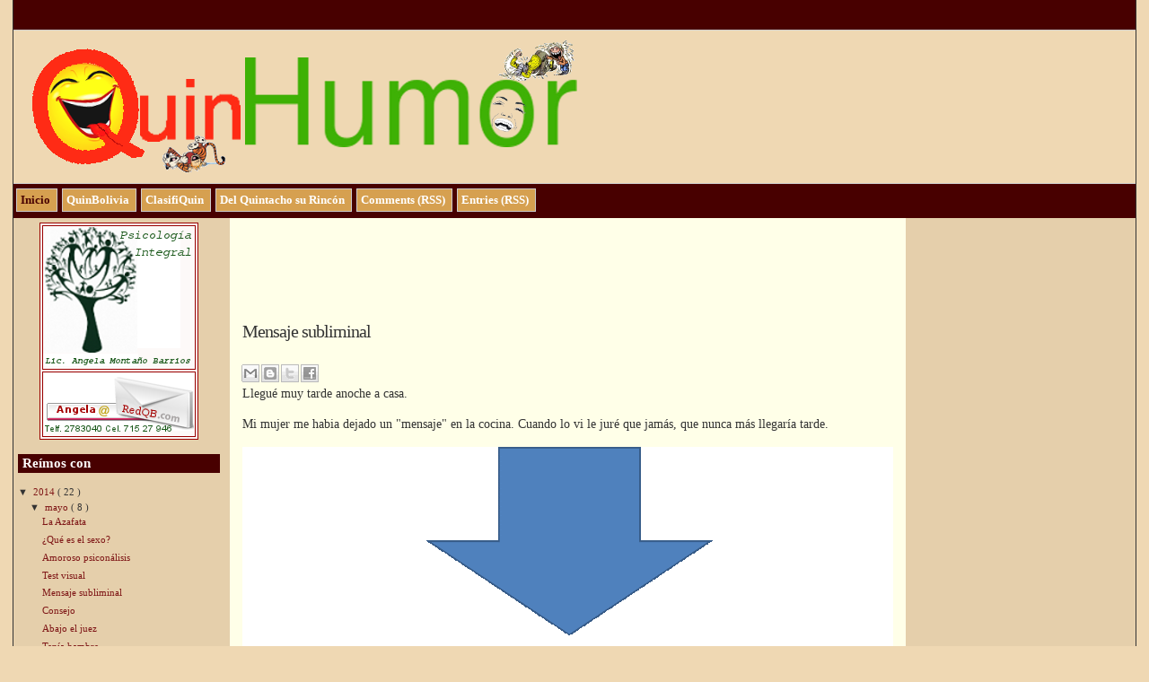

--- FILE ---
content_type: text/html; charset=UTF-8
request_url: http://quinhumor.redqb.com/2014/05/mensaje-subliminal.html
body_size: 13507
content:
<!DOCTYPE html>
<html xmlns='http://www.w3.org/1999/xhtml' xmlns:b='http://www.google.com/2005/gml/b' xmlns:data='http://www.google.com/2005/gml/data' xmlns:expr='http://www.google.com/2005/gml/expr'>
<head>
<link href='https://www.blogger.com/static/v1/widgets/2944754296-widget_css_bundle.css' rel='stylesheet' type='text/css'/>
<script async='//pagead2.googlesyndication.com/pagead/js/adsbygoogle.js'></script>
<script>
      (adsbygoogle = window.adsbygoogle || []).push({
          google_ad_client: "ca-pub-6168537807280793",
          enable_page_level_ads: true
      });
	</script>
<meta content='text/html; charset=UTF-8' http-equiv='Content-Type'/>
<meta content='blogger' name='generator'/>
<link href='http://quinhumor.redqb.com/favicon.ico' rel='icon' type='image/x-icon'/>
<link href='http://quinhumor.redqb.com/2014/05/mensaje-subliminal.html' rel='canonical'/>
<link rel="alternate" type="application/atom+xml" title="QuinHumor - Atom" href="http://quinhumor.redqb.com/feeds/posts/default" />
<link rel="alternate" type="application/rss+xml" title="QuinHumor - RSS" href="http://quinhumor.redqb.com/feeds/posts/default?alt=rss" />
<link rel="service.post" type="application/atom+xml" title="QuinHumor - Atom" href="https://www.blogger.com/feeds/2548580315422141144/posts/default" />

<link rel="alternate" type="application/atom+xml" title="QuinHumor - Atom" href="http://quinhumor.redqb.com/feeds/7513104242442446324/comments/default" />
<!--Can't find substitution for tag [blog.ieCssRetrofitLinks]-->
<link href='https://blogger.googleusercontent.com/img/b/R29vZ2xl/AVvXsEhrjr39PcCDUP92-wmdgKvm2rJBp9IR9SqxdKwQSMWVS84mNOPIv3TG6iKz4G11VXoYH4hVSQpWKB7fhiI3-cSGpJNDuHpAj2uw4vlbtUq6E9xPI3zbc3GKB7iOwuuytc2ItGhPqW5FchI/s320/image00611-742449.gif' rel='image_src'/>
<meta content='http://quinhumor.redqb.com/2014/05/mensaje-subliminal.html' property='og:url'/>
<meta content='Mensaje subliminal' property='og:title'/>
<meta content='Chistes, anécdotas, vídeos jocosos, humor gráfico, etc. que llegan a nuestra casilla y compartimos contigo' property='og:description'/>
<meta content='https://blogger.googleusercontent.com/img/b/R29vZ2xl/AVvXsEhrjr39PcCDUP92-wmdgKvm2rJBp9IR9SqxdKwQSMWVS84mNOPIv3TG6iKz4G11VXoYH4hVSQpWKB7fhiI3-cSGpJNDuHpAj2uw4vlbtUq6E9xPI3zbc3GKB7iOwuuytc2ItGhPqW5FchI/w1200-h630-p-k-no-nu/image00611-742449.gif' property='og:image'/>
<title>
QuinHumor: Mensaje subliminal
</title>
<style id='page-skin-1' type='text/css'><!--
/*
/* --------------------------------------------
Blogger Template Style from Layout For All
Name: pramuka
Designer: Abdul Munir
Website: http://99computercity.com
Blog/Blogger :http://layout4all.blogspot.com
Date:     Pebruari 2008
Distributed by: http://BTemplates.com
---------------------------------------------*/
/*
variables
====================
<Variable name="textocolor" description="Text Color"
type="color" default="#333">
<Variable name="linkcolor" description="Link Color"
type="color" default="#7F1717">
<Variable name="linkactivecolor" description="Link aktif Color"
type="color" default="#003399">
<Variable name="linkhovercolor" description="Link Hover Color"
type="color" default="#f60">
<Variable name="linkvisitedcolor" description="Link visit Color"
type="color" default="#333">
<Variable name="warnajudul" description="Warna Judul Blog"
type="color" default="#48000">
<Variable name="warnadiskripsi" description="Warna Diskripsi"
type="color" default="#75c0d9">
<Variable name="warnajudulpost" description="Warna Judul Post"
type="color" default="#007ac8">
<Variable name="warnamenu" description="Warna Menu"
type="color" default="#FFFFFF">
<Variable name="warnahovermenu" description="Warna Hover Menu"
type="color" default="#f60">
<Variable name="warnacontentwrapper" description="Warna Konten Wrapper"
type="color" default="#000">
<Variable name="warnalatarmain" description="Warna latar Posting"
type="color" default="#191919">
<Variable name="warnasidebarkanan" description="Warna latar Sidebar Kanan"
type="color" default="#191919">
<Variable name="warnasidebarkiri" description="Warna latar Sidebar Kiri"
type="color" default="#000000">
<Variable name="warnajdlsdbarkiri" description="Warna Judul Sidebar Kiri"
type="color" default="#ffffcc">
<Variable name="warnajdlsdbarkanan" description="Warna Judul Sidebar kanan"
type="color" default="#abcee1">
<Variable name="warnaTeksSdKiri" description="Warna Teks Sidebar Kiri"
type="color" default="#FFFFFF">
<Variable name="warnaTeksSdKanan" description="Warna Teks Sidebar Kanan"
type="color" default="#7a8fa4">
*/
/*-- hilangkan navbar --*/
#navbar-iframe {
height:0px;
visibility:hidden;
display:none
}
#outer-wrapper {
width: 97.71%;
margin: 0 auto;
padding: 0px;
position: relative;
border-left: 1px solid #333;
border-right: 1px solid #333;
}
/*-- QuinHumor --*/
body {
background: #EFD8B3;
font-size: 13px;
margin: 0px;
font-family:  Georgia, "Times New Roman", Times;
color:#333333;
}
html {
padding: 0;
margin: 0;
}
a:link {
text-decoration: none;
color : #7F1717;
border: 0px; -moz-outline-style: none;
}
a:active {
text-decoration: underline;
color : #003399;
border: 0px; -moz-outline-style: none;
}
a:visited {
text-decoration: none;
color : #333333;
border: 0px; -moz-outline-style: none;
}
a:hover {
text-decoration: underline;
color : #ff6600;
border: 0px; -moz-outline-style: none;
}
a:focus {
outline: none;-moz-outline-style: none;
}
h1, h2, h3, h4 { font-family: "Trebuchet MS";
}
img {
padding: 0px;
margin: 0px;
border: none;
text-align: center;
}
hr {
border: none;
}
/*-- Bagian header --*/
#header-wrapper {
width: 100%;
position: relative;
clear: left;
padding: 0px;
height:170px;
border-top: 1px solid #ccc;
border-bottom: 1px solid #ccc;
}
#header2 {
background: #480000;
width: 100%;
clear: left;
padding-top: 3px;
height:30px;
color: #ccc;
}
#header-inner { }
#header-wrapper h1 {
font-size: 20px;
line-height: 18px;
letter-spacing: -1px;
padding-left: 5%;
padding-top: 1%;
margin: 0px;
font-weight: normal;
color: #480000;
}
#header-wrapper p {
font-size: 11px;
line-height: 14px;
font-weight: bold;
letter-spacing: -1px;
padding: 0px;
margin-left: 5%;
color: #480000;
}
/*-- Bagian Menu --*/
.Menu {
background: #480000;
width: 100%;
position: relative;
float: left;
height: 29px;
padding-top: 5px;
padding-bottom: 4px;
}
.Menu ul {
list-style: none;
margin: 0px;
padding: 0px;
}
.Menu li {
padding: 0px;
margin: 0px;
display: inline;
font-size: 13px;
font-weight: bold;
}
.Menu a {
padding: 0px 0px 0px 3px;
margin-right: 2px;
float: left;
}
.Menu a span {
padding: 4px 7px 4px 4px;
display: block;
float: right;
}
.Menu a span {
float: none;
color: #FFFFFF;
background: #D6A050;
border: 1px solid #ccc;
}
.Menu a:hover span {
color: #ff6600;
border: 1px solid #f60;
background: #ccc;
}
.Menu a:hover {
background-position: 0% -25px;
color:#ff6600;
text-decoration: none;
}
.Menu a:hover span {
background-position: 100% -25px;
color:#ff6600;
}
.Menu .on {
color: #480000;
}
.Menu .on span {
color: #480000;
}
/*-- Bagian Content --*/
#content-wrapper {
background: #E5CFAB;
width: 100%;
padding: 0px;
float: left;
}
/*-- Bagian main --*/
#main-wrapper {
width: 58%;
float: left;
margin-left: 6px;
background: #FFFFE8;
padding-left: 14px;
padding-bottom: 14px;
padding-right: 14px;
}
.posthead {
position: relative;
clear: left;
padding-bottom: 10px;
}
.post-title {
font-size: 20px;
line-height: 20px;
letter-spacing: -1px;
font-weight: normal;
padding-top: 2px;
}
.post-author {
margin: 0px;
font-size: 10px;
color:#ccc;
font-weight: bold;
}
.post-body {
padding: 0px 0px 15px 0px;
font-size: 14px; /*-- 12px --*/
line-height: 17px;
}
.post-body p{
font-size: 14px; /*-- 12px --*/
line-height: 17px;
}
.post-body ul {
padding: 10px 0px;
margin: 0px;
}
.post-body ul li {
padding: 2px 10px 2px 15px;
list-style-type: none;
background: url(http://img253.imageshack.us/img253/3825/postcontentliicohf8.png) no-repeat left top;
font-size: 13px;  /*-- 11px --*/
line-height: 15px;
}
.post-body blockquote {
padding: 2px 10px;
background: #713F3F;
margin: 0px 0px 0px 10px;
border-top: 2px solid #480000;
color: #ECE9D8;
}
.post-body blockquote p {
font-size: 13px;  /*-- 11px --*/
padding: 5px 0px;
margin: 5px 0px;
}
.post-body blockquote li {
padding: 2px 0px 2px 15px;
list-style-type: none;
background: url(http://img410.imageshack.us/img410/634/postcontentblockliicobo1.png) no-repeat left top;
font-size: 13px;  /*-- 11px --*/
line-height: 15px;
}
.post-footer {
padding: 10px;
font-size: 10px;
font-weight: bold;
}
.post-labels {
padding: 5px 0px 5px 18px;
background: url(https://blogger.googleusercontent.com/img/b/R29vZ2xl/AVvXsEif3pV1d9aAbe4MVyZDve8zAvOkV-9ER68MQB7I1nFyfQb4W4jedWorWr50_QiCy5ViZ8ENvh6aByD_vJFnEHR6xQ7RS5heKJDVxqw5ktor72_AsepIO3k8bM1eSAJCQqeVi61Vac4fSqtC/s1600/PostCateg.png) no-repeat left center;
}
.comment-link {
padding: 5px 0px 5px 18px;
background: url(https://blogger.googleusercontent.com/img/b/R29vZ2xl/AVvXsEgxpQZxEHXCY7GOQJSxzSuB1PoaJ9DbJOsAyMdE9AQtxVAJ2W-gp7XKhIfaRTuO64s5T0XNt6qdoN1MUt3GMkeB5pp8z2QU-Df8EbF-WIWqt2KVKzKyFWNIJJlAIMNrQFfS4kD73kOEstXn/s1600/PostCom.png) no-repeat left center;
}
#main-wrapper {overflow:hidden;}
#blog-pager-newer-link {
float: left;
padding: 5px;}
#blog-pager-older-link {
float: right;
padding: 5px;}
#blog-pager {
text-align: center;}
/*-- Bagian sidebar --*/
#sidebarkiri {
width: 18%;
float: left;
padding: 5px;
}
#sidebarkiri h2 {
padding: 2px 2px 2px 5px;
font-size: 15px;
background: #480000;
color: #fff;
}
#sidebarkiri ul {
padding-left:0px;
margin-left:0px;
}
#sidebarkiri li {
margin: 0px;
padding: 2px 0px 3px 0px;
list-style-type: none;
font-size: 11px;
}
/* ----- sidebar kanan ---*/
#sidebarkanan {
width: 18%;
float: right;
padding: 5px;
}
#sidebarkanan h2 {
padding: 2px 2px 2px 5px;
font-size: 15px;
background: #480000;
color: #fff;
}
#sidebarkanan ul {
padding-left:0px;
margin-left:0px;
}
#sidebarkanan li {
margin: 0px;
padding: 2px 0px 3px 0px;
list-style-type: none;
font-size: 11px;
}
/*-- Bagian widget content --*/
.widget-content {
}
.profile-datablock {
margin-top: 3px;
margin-right: 0;
margin-bottom: 5px;
margin-left: 0;
line-height: 140%;
}
.profile-textblock {
margin-left: 0;
}
.profile-img {
float: left;
margin-top: 0;
margin-right: 10px;
margin-bottom: 5px;
margin-left: 0;
}
#NewsBar1, #NewsBar2, #VideoBar1, #VideoBar2, #AdSense1, #AdSense2, #AdSense3, #Profile1, #Feed1, #Feed2, #NewsBar1, #NewsBar2, #HTML1 , #HTML2, #HTML3, #HTML4, #Text1, #Text2, #LinkList1, #LinkList2, #TextList1, #TextList2, #BlogArchive1, #Label1, #Label2 {
}
/*-- Bagian bawah --*/
#footer-wrapper {
background: #480000;
width: 100%;
position: relative;
height: 29px;
clear: both;
text-align: center;
border-top: 1px solid #333333;
font-size: 11px;
}
#munir {
padding-top: 12px;
color: #E5EEDB;
}
#footer-wrapper a {
color:#f60;
text-decoration: none;
}
#footer-wrapper .links {
font-size: 10px;
padding: 0px;
margin: 0px;
}
/*-- Bagian Komentar --*/
#comments h4 {
font-size: 14px;
font-weight: bold;
margin: 0px 0px 5px 0px;
padding: 5px 0px;
}
#comments dl {
}
.comment-author {
margin: 0px;
padding: 0px;
font-size: 11px;
line-height: 11px;
letter-spacing: -1px;
font-weight: bold;
display: block;
}
.comment-body {
margin-top: 5px;
padding: 3px;
font-size: 11px;
background: #E5CFAB;
}
dd.comment-footer {
padding: 10px;
margin: 0px;
font-size: 10px;
}
/** Page structure tweaks for layout editor wireframe */
body#layout #outer-wrapper {
padding-top: 0;
}
body#layout #header,
body#layout #content-wrapper,
body#layout #footer {
padding: 0;
}

--></style>
<link href='https://www.blogger.com/dyn-css/authorization.css?targetBlogID=2548580315422141144&amp;zx=a85323ac-0a5a-428f-a074-1a0e185e0897' media='none' onload='if(media!=&#39;all&#39;)media=&#39;all&#39;' rel='stylesheet'/><noscript><link href='https://www.blogger.com/dyn-css/authorization.css?targetBlogID=2548580315422141144&amp;zx=a85323ac-0a5a-428f-a074-1a0e185e0897' rel='stylesheet'/></noscript>
<meta name='google-adsense-platform-account' content='ca-host-pub-1556223355139109'/>
<meta name='google-adsense-platform-domain' content='blogspot.com'/>

<!-- data-ad-client=ca-pub-6168537807280793 -->

</head>
<body>
<div class='navbar section' id='navbar'><div class='widget Navbar' data-version='1' id='Navbar1'><script type="text/javascript">
    function setAttributeOnload(object, attribute, val) {
      if(window.addEventListener) {
        window.addEventListener('load',
          function(){ object[attribute] = val; }, false);
      } else {
        window.attachEvent('onload', function(){ object[attribute] = val; });
      }
    }
  </script>
<div id="navbar-iframe-container"></div>
<script type="text/javascript" src="https://apis.google.com/js/platform.js"></script>
<script type="text/javascript">
      gapi.load("gapi.iframes:gapi.iframes.style.bubble", function() {
        if (gapi.iframes && gapi.iframes.getContext) {
          gapi.iframes.getContext().openChild({
              url: 'https://www.blogger.com/navbar/2548580315422141144?po\x3d7513104242442446324\x26origin\x3dhttp://quinhumor.redqb.com',
              where: document.getElementById("navbar-iframe-container"),
              id: "navbar-iframe"
          });
        }
      });
    </script><script type="text/javascript">
(function() {
var script = document.createElement('script');
script.type = 'text/javascript';
script.src = '//pagead2.googlesyndication.com/pagead/js/google_top_exp.js';
var head = document.getElementsByTagName('head')[0];
if (head) {
head.appendChild(script);
}})();
</script>
</div></div>
<div id='outer-wrapper'>
<div id='wrap2'>
<span id='skiplinks' style='display:none;'>
<a href='#main'>
            main 
          </a>
          |
          <a href='#sidebar'>
            sidebar
          </a>
</span>
<!-- bagian header -->
<div id='header2'>
<!-- EDIT BAGIAN INI UNTUK TAMPILKAN TULISAN PALING ATAS <marquee>disini anda boleh masukkan pengumuman atau apalah Sebelum mengedit template Anda, Anda mungkin ingin menyimpan sebuah salinan dari template tersebut. </marquee> -->
</div>
<div id='header-wrapper'>
<div class='header section' id='header'><div class='widget Header' data-version='1' id='Header1'>
<div id='header-inner'>
<a href='http://quinhumor.redqb.com/' style='display: block'>
<img alt='QuinHumor' height='170px; ' id='Header1_headerimg' src='https://blogger.googleusercontent.com/img/b/R29vZ2xl/AVvXsEjbMtAeRBGK5tOlhOvXE3Zdd6AyJOBxrtkSphmGWLzEhjgZ-NIoDpQAbLpFv4NknAA8ArKXezE5Aw-UgC6c8y65XpZ0DlPY1uja5IRFn5_DGDiIEDeVUEOTrKl_vq5GhhFSgdoUS2GWxiw/s1600-r/QH06.png' style='display: block' width='644px; '/>
</a>
</div>
</div></div>
</div>
<!-- bagian menu -->
<div class='Menu'>
<ul>
<li class='on'>
<a href='http://quinhumor.redqb.com/'>
<span>
                  Inicio
                </span>
</a>
</li>
<li class='off'>
<a href='http://quinbolivia.redqb.com' target='_blank'>
<span>
                  QuinBolivia
                </span>
</a>
</li>
<li class='off'>
<a href='http://clasifiquin.redqb.com' target='_blank'>
<span>
                  ClasifiQuin
                </span>
</a>
</li>
<li class='off'>
<a href='http://quintacho.redqb.com' target='_blank'>
<span>
                  Del Quintacho su Rincón
                </span>
</a>
</li>
<li class='page_item'>
<a href='http://quinhumor.redqb.com/feeds/comments/default'>
<span>
                  Comments (RSS)
                </span>
</a>
</li>
<li class='page_item'>
<a href='http://quinhumor.redqb.com/feeds/posts/default'>
<span>
                  Entries (RSS)
                </span>
</a>
</li>
<!-- <li class='page_item'><a href='#' title='Music'><span>Music</span></a></li> <li class='page_item'><a href='#' title='Calender'><span>Calender</span></a></li> <li class='page_item'><a href='#' title='Links'><span>Links</span></a></li> <li class='page_item'><a href='#' title='Contact'><span>Contact</span></a></li> <li class='page_item'><a href='http://layout4all.blogspot.com/' title='Template/layout'><span>Designer</span> </a></li>-->
</ul>
</div>
<!-- bagian content -->
<div id='content-wrapper'>
<!-- bagian sidebar -->
<!-- sidebar kiri -->
<div id='sidebarkiri'>
<div class='sidebar section' id='sidebar-kiri'><div class='widget HTML' data-version='1' id='HTML3'>
<div class='widget-content'>
<div align="center"><a href="https://www.facebook.com/ambpsicologia" target="_blank"><img src="https://blogger.googleusercontent.com/img/b/R29vZ2xl/AVvXsEh5_me8ZOiWT06NIevq6CjSIAEtYaOeQgAeS0WJYVFDOyB6L3cujWdBT2wmwhMKqhyphenhyphen7kCpfdX01nrPKp58Oze0iLB-zNhRXvbekF7GSXzIbk_Ihb3cCqOhBczzeiIn3EV-TVD4bO1cQzR1n/s800/angelapsicologa02.png"/></a></div>
</div>
<div class='clear'></div>
</div><div class='widget BlogArchive' data-version='1' id='BlogArchive1'>
<h2>
Reímos con
</h2>
<div class='widget-content'>
<div id='ArchiveList'>
<div id='BlogArchive1_ArchiveList'>
<ul class='hierarchy'>
<li class='archivedate expanded'>
<a class='toggle' href='javascript:void(0)'>
<span class='zippy toggle-open'>
                          &#9660;&#160;
                        </span>
</a>
<a class='post-count-link' href='http://quinhumor.redqb.com/2014/'>
2014
</a>
<span class='post-count' dir='ltr'>
                          (
                          22
                          )
                        </span>
<ul class='hierarchy'>
<li class='archivedate expanded'>
<a class='toggle' href='javascript:void(0)'>
<span class='zippy toggle-open'>
                          &#9660;&#160;
                        </span>
</a>
<a class='post-count-link' href='http://quinhumor.redqb.com/2014/05/'>
mayo
</a>
<span class='post-count' dir='ltr'>
                          (
                          8
                          )
                        </span>
<ul class='posts'>
<li>
<a href='http://quinhumor.redqb.com/2014/05/la-azafata.html'>
La Azafata
</a>
</li>
<li>
<a href='http://quinhumor.redqb.com/2014/05/que-es-el-sexo.html'>
&#191;Qué es el sexo?
</a>
</li>
<li>
<a href='http://quinhumor.redqb.com/2014/05/amoroso-psiconalisis.html'>
Amoroso psiconálisis
</a>
</li>
<li>
<a href='http://quinhumor.redqb.com/2014/05/test-visual.html'>
Test visual
</a>
</li>
<li>
<a href='http://quinhumor.redqb.com/2014/05/mensaje-subliminal.html'>
Mensaje subliminal
</a>
</li>
<li>
<a href='http://quinhumor.redqb.com/2014/05/consejo.html'>
Consejo
</a>
</li>
<li>
<a href='http://quinhumor.redqb.com/2014/05/abajo-el-juez.html'>
Abajo el juez
</a>
</li>
<li>
<a href='http://quinhumor.redqb.com/2014/05/tenia-hambre.html'>
Tenía hambre
</a>
</li>
</ul>
</li>
</ul>
<ul class='hierarchy'>
<li class='archivedate collapsed'>
<a class='toggle' href='javascript:void(0)'>
<span class='zippy'>

                            &#9658;&#160;
                          
</span>
</a>
<a class='post-count-link' href='http://quinhumor.redqb.com/2014/04/'>
abril
</a>
<span class='post-count' dir='ltr'>
                          (
                          4
                          )
                        </span>
</li>
</ul>
<ul class='hierarchy'>
<li class='archivedate collapsed'>
<a class='toggle' href='javascript:void(0)'>
<span class='zippy'>

                            &#9658;&#160;
                          
</span>
</a>
<a class='post-count-link' href='http://quinhumor.redqb.com/2014/03/'>
marzo
</a>
<span class='post-count' dir='ltr'>
                          (
                          7
                          )
                        </span>
</li>
</ul>
<ul class='hierarchy'>
<li class='archivedate collapsed'>
<a class='toggle' href='javascript:void(0)'>
<span class='zippy'>

                            &#9658;&#160;
                          
</span>
</a>
<a class='post-count-link' href='http://quinhumor.redqb.com/2014/02/'>
febrero
</a>
<span class='post-count' dir='ltr'>
                          (
                          3
                          )
                        </span>
</li>
</ul>
</li>
</ul>
<ul class='hierarchy'>
<li class='archivedate collapsed'>
<a class='toggle' href='javascript:void(0)'>
<span class='zippy'>

                            &#9658;&#160;
                          
</span>
</a>
<a class='post-count-link' href='http://quinhumor.redqb.com/2013/'>
2013
</a>
<span class='post-count' dir='ltr'>
                          (
                          42
                          )
                        </span>
<ul class='hierarchy'>
<li class='archivedate collapsed'>
<a class='toggle' href='javascript:void(0)'>
<span class='zippy'>

                            &#9658;&#160;
                          
</span>
</a>
<a class='post-count-link' href='http://quinhumor.redqb.com/2013/11/'>
noviembre
</a>
<span class='post-count' dir='ltr'>
                          (
                          7
                          )
                        </span>
</li>
</ul>
<ul class='hierarchy'>
<li class='archivedate collapsed'>
<a class='toggle' href='javascript:void(0)'>
<span class='zippy'>

                            &#9658;&#160;
                          
</span>
</a>
<a class='post-count-link' href='http://quinhumor.redqb.com/2013/10/'>
octubre
</a>
<span class='post-count' dir='ltr'>
                          (
                          11
                          )
                        </span>
</li>
</ul>
<ul class='hierarchy'>
<li class='archivedate collapsed'>
<a class='toggle' href='javascript:void(0)'>
<span class='zippy'>

                            &#9658;&#160;
                          
</span>
</a>
<a class='post-count-link' href='http://quinhumor.redqb.com/2013/09/'>
septiembre
</a>
<span class='post-count' dir='ltr'>
                          (
                          6
                          )
                        </span>
</li>
</ul>
<ul class='hierarchy'>
<li class='archivedate collapsed'>
<a class='toggle' href='javascript:void(0)'>
<span class='zippy'>

                            &#9658;&#160;
                          
</span>
</a>
<a class='post-count-link' href='http://quinhumor.redqb.com/2013/08/'>
agosto
</a>
<span class='post-count' dir='ltr'>
                          (
                          6
                          )
                        </span>
</li>
</ul>
<ul class='hierarchy'>
<li class='archivedate collapsed'>
<a class='toggle' href='javascript:void(0)'>
<span class='zippy'>

                            &#9658;&#160;
                          
</span>
</a>
<a class='post-count-link' href='http://quinhumor.redqb.com/2013/03/'>
marzo
</a>
<span class='post-count' dir='ltr'>
                          (
                          1
                          )
                        </span>
</li>
</ul>
<ul class='hierarchy'>
<li class='archivedate collapsed'>
<a class='toggle' href='javascript:void(0)'>
<span class='zippy'>

                            &#9658;&#160;
                          
</span>
</a>
<a class='post-count-link' href='http://quinhumor.redqb.com/2013/02/'>
febrero
</a>
<span class='post-count' dir='ltr'>
                          (
                          5
                          )
                        </span>
</li>
</ul>
<ul class='hierarchy'>
<li class='archivedate collapsed'>
<a class='toggle' href='javascript:void(0)'>
<span class='zippy'>

                            &#9658;&#160;
                          
</span>
</a>
<a class='post-count-link' href='http://quinhumor.redqb.com/2013/01/'>
enero
</a>
<span class='post-count' dir='ltr'>
                          (
                          6
                          )
                        </span>
</li>
</ul>
</li>
</ul>
<ul class='hierarchy'>
<li class='archivedate collapsed'>
<a class='toggle' href='javascript:void(0)'>
<span class='zippy'>

                            &#9658;&#160;
                          
</span>
</a>
<a class='post-count-link' href='http://quinhumor.redqb.com/2012/'>
2012
</a>
<span class='post-count' dir='ltr'>
                          (
                          143
                          )
                        </span>
<ul class='hierarchy'>
<li class='archivedate collapsed'>
<a class='toggle' href='javascript:void(0)'>
<span class='zippy'>

                            &#9658;&#160;
                          
</span>
</a>
<a class='post-count-link' href='http://quinhumor.redqb.com/2012/12/'>
diciembre
</a>
<span class='post-count' dir='ltr'>
                          (
                          3
                          )
                        </span>
</li>
</ul>
<ul class='hierarchy'>
<li class='archivedate collapsed'>
<a class='toggle' href='javascript:void(0)'>
<span class='zippy'>

                            &#9658;&#160;
                          
</span>
</a>
<a class='post-count-link' href='http://quinhumor.redqb.com/2012/10/'>
octubre
</a>
<span class='post-count' dir='ltr'>
                          (
                          4
                          )
                        </span>
</li>
</ul>
<ul class='hierarchy'>
<li class='archivedate collapsed'>
<a class='toggle' href='javascript:void(0)'>
<span class='zippy'>

                            &#9658;&#160;
                          
</span>
</a>
<a class='post-count-link' href='http://quinhumor.redqb.com/2012/09/'>
septiembre
</a>
<span class='post-count' dir='ltr'>
                          (
                          3
                          )
                        </span>
</li>
</ul>
<ul class='hierarchy'>
<li class='archivedate collapsed'>
<a class='toggle' href='javascript:void(0)'>
<span class='zippy'>

                            &#9658;&#160;
                          
</span>
</a>
<a class='post-count-link' href='http://quinhumor.redqb.com/2012/08/'>
agosto
</a>
<span class='post-count' dir='ltr'>
                          (
                          22
                          )
                        </span>
</li>
</ul>
<ul class='hierarchy'>
<li class='archivedate collapsed'>
<a class='toggle' href='javascript:void(0)'>
<span class='zippy'>

                            &#9658;&#160;
                          
</span>
</a>
<a class='post-count-link' href='http://quinhumor.redqb.com/2012/07/'>
julio
</a>
<span class='post-count' dir='ltr'>
                          (
                          28
                          )
                        </span>
</li>
</ul>
<ul class='hierarchy'>
<li class='archivedate collapsed'>
<a class='toggle' href='javascript:void(0)'>
<span class='zippy'>

                            &#9658;&#160;
                          
</span>
</a>
<a class='post-count-link' href='http://quinhumor.redqb.com/2012/06/'>
junio
</a>
<span class='post-count' dir='ltr'>
                          (
                          16
                          )
                        </span>
</li>
</ul>
<ul class='hierarchy'>
<li class='archivedate collapsed'>
<a class='toggle' href='javascript:void(0)'>
<span class='zippy'>

                            &#9658;&#160;
                          
</span>
</a>
<a class='post-count-link' href='http://quinhumor.redqb.com/2012/05/'>
mayo
</a>
<span class='post-count' dir='ltr'>
                          (
                          19
                          )
                        </span>
</li>
</ul>
<ul class='hierarchy'>
<li class='archivedate collapsed'>
<a class='toggle' href='javascript:void(0)'>
<span class='zippy'>

                            &#9658;&#160;
                          
</span>
</a>
<a class='post-count-link' href='http://quinhumor.redqb.com/2012/04/'>
abril
</a>
<span class='post-count' dir='ltr'>
                          (
                          28
                          )
                        </span>
</li>
</ul>
<ul class='hierarchy'>
<li class='archivedate collapsed'>
<a class='toggle' href='javascript:void(0)'>
<span class='zippy'>

                            &#9658;&#160;
                          
</span>
</a>
<a class='post-count-link' href='http://quinhumor.redqb.com/2012/03/'>
marzo
</a>
<span class='post-count' dir='ltr'>
                          (
                          1
                          )
                        </span>
</li>
</ul>
<ul class='hierarchy'>
<li class='archivedate collapsed'>
<a class='toggle' href='javascript:void(0)'>
<span class='zippy'>

                            &#9658;&#160;
                          
</span>
</a>
<a class='post-count-link' href='http://quinhumor.redqb.com/2012/02/'>
febrero
</a>
<span class='post-count' dir='ltr'>
                          (
                          4
                          )
                        </span>
</li>
</ul>
<ul class='hierarchy'>
<li class='archivedate collapsed'>
<a class='toggle' href='javascript:void(0)'>
<span class='zippy'>

                            &#9658;&#160;
                          
</span>
</a>
<a class='post-count-link' href='http://quinhumor.redqb.com/2012/01/'>
enero
</a>
<span class='post-count' dir='ltr'>
                          (
                          15
                          )
                        </span>
</li>
</ul>
</li>
</ul>
<ul class='hierarchy'>
<li class='archivedate collapsed'>
<a class='toggle' href='javascript:void(0)'>
<span class='zippy'>

                            &#9658;&#160;
                          
</span>
</a>
<a class='post-count-link' href='http://quinhumor.redqb.com/2011/'>
2011
</a>
<span class='post-count' dir='ltr'>
                          (
                          65
                          )
                        </span>
<ul class='hierarchy'>
<li class='archivedate collapsed'>
<a class='toggle' href='javascript:void(0)'>
<span class='zippy'>

                            &#9658;&#160;
                          
</span>
</a>
<a class='post-count-link' href='http://quinhumor.redqb.com/2011/12/'>
diciembre
</a>
<span class='post-count' dir='ltr'>
                          (
                          9
                          )
                        </span>
</li>
</ul>
<ul class='hierarchy'>
<li class='archivedate collapsed'>
<a class='toggle' href='javascript:void(0)'>
<span class='zippy'>

                            &#9658;&#160;
                          
</span>
</a>
<a class='post-count-link' href='http://quinhumor.redqb.com/2011/11/'>
noviembre
</a>
<span class='post-count' dir='ltr'>
                          (
                          5
                          )
                        </span>
</li>
</ul>
<ul class='hierarchy'>
<li class='archivedate collapsed'>
<a class='toggle' href='javascript:void(0)'>
<span class='zippy'>

                            &#9658;&#160;
                          
</span>
</a>
<a class='post-count-link' href='http://quinhumor.redqb.com/2011/10/'>
octubre
</a>
<span class='post-count' dir='ltr'>
                          (
                          9
                          )
                        </span>
</li>
</ul>
<ul class='hierarchy'>
<li class='archivedate collapsed'>
<a class='toggle' href='javascript:void(0)'>
<span class='zippy'>

                            &#9658;&#160;
                          
</span>
</a>
<a class='post-count-link' href='http://quinhumor.redqb.com/2011/09/'>
septiembre
</a>
<span class='post-count' dir='ltr'>
                          (
                          8
                          )
                        </span>
</li>
</ul>
<ul class='hierarchy'>
<li class='archivedate collapsed'>
<a class='toggle' href='javascript:void(0)'>
<span class='zippy'>

                            &#9658;&#160;
                          
</span>
</a>
<a class='post-count-link' href='http://quinhumor.redqb.com/2011/08/'>
agosto
</a>
<span class='post-count' dir='ltr'>
                          (
                          3
                          )
                        </span>
</li>
</ul>
<ul class='hierarchy'>
<li class='archivedate collapsed'>
<a class='toggle' href='javascript:void(0)'>
<span class='zippy'>

                            &#9658;&#160;
                          
</span>
</a>
<a class='post-count-link' href='http://quinhumor.redqb.com/2011/07/'>
julio
</a>
<span class='post-count' dir='ltr'>
                          (
                          5
                          )
                        </span>
</li>
</ul>
<ul class='hierarchy'>
<li class='archivedate collapsed'>
<a class='toggle' href='javascript:void(0)'>
<span class='zippy'>

                            &#9658;&#160;
                          
</span>
</a>
<a class='post-count-link' href='http://quinhumor.redqb.com/2011/06/'>
junio
</a>
<span class='post-count' dir='ltr'>
                          (
                          3
                          )
                        </span>
</li>
</ul>
<ul class='hierarchy'>
<li class='archivedate collapsed'>
<a class='toggle' href='javascript:void(0)'>
<span class='zippy'>

                            &#9658;&#160;
                          
</span>
</a>
<a class='post-count-link' href='http://quinhumor.redqb.com/2011/05/'>
mayo
</a>
<span class='post-count' dir='ltr'>
                          (
                          2
                          )
                        </span>
</li>
</ul>
<ul class='hierarchy'>
<li class='archivedate collapsed'>
<a class='toggle' href='javascript:void(0)'>
<span class='zippy'>

                            &#9658;&#160;
                          
</span>
</a>
<a class='post-count-link' href='http://quinhumor.redqb.com/2011/04/'>
abril
</a>
<span class='post-count' dir='ltr'>
                          (
                          13
                          )
                        </span>
</li>
</ul>
<ul class='hierarchy'>
<li class='archivedate collapsed'>
<a class='toggle' href='javascript:void(0)'>
<span class='zippy'>

                            &#9658;&#160;
                          
</span>
</a>
<a class='post-count-link' href='http://quinhumor.redqb.com/2011/03/'>
marzo
</a>
<span class='post-count' dir='ltr'>
                          (
                          3
                          )
                        </span>
</li>
</ul>
<ul class='hierarchy'>
<li class='archivedate collapsed'>
<a class='toggle' href='javascript:void(0)'>
<span class='zippy'>

                            &#9658;&#160;
                          
</span>
</a>
<a class='post-count-link' href='http://quinhumor.redqb.com/2011/02/'>
febrero
</a>
<span class='post-count' dir='ltr'>
                          (
                          2
                          )
                        </span>
</li>
</ul>
<ul class='hierarchy'>
<li class='archivedate collapsed'>
<a class='toggle' href='javascript:void(0)'>
<span class='zippy'>

                            &#9658;&#160;
                          
</span>
</a>
<a class='post-count-link' href='http://quinhumor.redqb.com/2011/01/'>
enero
</a>
<span class='post-count' dir='ltr'>
                          (
                          3
                          )
                        </span>
</li>
</ul>
</li>
</ul>
<ul class='hierarchy'>
<li class='archivedate collapsed'>
<a class='toggle' href='javascript:void(0)'>
<span class='zippy'>

                            &#9658;&#160;
                          
</span>
</a>
<a class='post-count-link' href='http://quinhumor.redqb.com/2010/'>
2010
</a>
<span class='post-count' dir='ltr'>
                          (
                          35
                          )
                        </span>
<ul class='hierarchy'>
<li class='archivedate collapsed'>
<a class='toggle' href='javascript:void(0)'>
<span class='zippy'>

                            &#9658;&#160;
                          
</span>
</a>
<a class='post-count-link' href='http://quinhumor.redqb.com/2010/12/'>
diciembre
</a>
<span class='post-count' dir='ltr'>
                          (
                          1
                          )
                        </span>
</li>
</ul>
<ul class='hierarchy'>
<li class='archivedate collapsed'>
<a class='toggle' href='javascript:void(0)'>
<span class='zippy'>

                            &#9658;&#160;
                          
</span>
</a>
<a class='post-count-link' href='http://quinhumor.redqb.com/2010/11/'>
noviembre
</a>
<span class='post-count' dir='ltr'>
                          (
                          2
                          )
                        </span>
</li>
</ul>
<ul class='hierarchy'>
<li class='archivedate collapsed'>
<a class='toggle' href='javascript:void(0)'>
<span class='zippy'>

                            &#9658;&#160;
                          
</span>
</a>
<a class='post-count-link' href='http://quinhumor.redqb.com/2010/10/'>
octubre
</a>
<span class='post-count' dir='ltr'>
                          (
                          1
                          )
                        </span>
</li>
</ul>
<ul class='hierarchy'>
<li class='archivedate collapsed'>
<a class='toggle' href='javascript:void(0)'>
<span class='zippy'>

                            &#9658;&#160;
                          
</span>
</a>
<a class='post-count-link' href='http://quinhumor.redqb.com/2010/09/'>
septiembre
</a>
<span class='post-count' dir='ltr'>
                          (
                          6
                          )
                        </span>
</li>
</ul>
<ul class='hierarchy'>
<li class='archivedate collapsed'>
<a class='toggle' href='javascript:void(0)'>
<span class='zippy'>

                            &#9658;&#160;
                          
</span>
</a>
<a class='post-count-link' href='http://quinhumor.redqb.com/2010/08/'>
agosto
</a>
<span class='post-count' dir='ltr'>
                          (
                          5
                          )
                        </span>
</li>
</ul>
<ul class='hierarchy'>
<li class='archivedate collapsed'>
<a class='toggle' href='javascript:void(0)'>
<span class='zippy'>

                            &#9658;&#160;
                          
</span>
</a>
<a class='post-count-link' href='http://quinhumor.redqb.com/2010/07/'>
julio
</a>
<span class='post-count' dir='ltr'>
                          (
                          7
                          )
                        </span>
</li>
</ul>
<ul class='hierarchy'>
<li class='archivedate collapsed'>
<a class='toggle' href='javascript:void(0)'>
<span class='zippy'>

                            &#9658;&#160;
                          
</span>
</a>
<a class='post-count-link' href='http://quinhumor.redqb.com/2010/06/'>
junio
</a>
<span class='post-count' dir='ltr'>
                          (
                          4
                          )
                        </span>
</li>
</ul>
<ul class='hierarchy'>
<li class='archivedate collapsed'>
<a class='toggle' href='javascript:void(0)'>
<span class='zippy'>

                            &#9658;&#160;
                          
</span>
</a>
<a class='post-count-link' href='http://quinhumor.redqb.com/2010/05/'>
mayo
</a>
<span class='post-count' dir='ltr'>
                          (
                          1
                          )
                        </span>
</li>
</ul>
<ul class='hierarchy'>
<li class='archivedate collapsed'>
<a class='toggle' href='javascript:void(0)'>
<span class='zippy'>

                            &#9658;&#160;
                          
</span>
</a>
<a class='post-count-link' href='http://quinhumor.redqb.com/2010/04/'>
abril
</a>
<span class='post-count' dir='ltr'>
                          (
                          3
                          )
                        </span>
</li>
</ul>
<ul class='hierarchy'>
<li class='archivedate collapsed'>
<a class='toggle' href='javascript:void(0)'>
<span class='zippy'>

                            &#9658;&#160;
                          
</span>
</a>
<a class='post-count-link' href='http://quinhumor.redqb.com/2010/03/'>
marzo
</a>
<span class='post-count' dir='ltr'>
                          (
                          1
                          )
                        </span>
</li>
</ul>
<ul class='hierarchy'>
<li class='archivedate collapsed'>
<a class='toggle' href='javascript:void(0)'>
<span class='zippy'>

                            &#9658;&#160;
                          
</span>
</a>
<a class='post-count-link' href='http://quinhumor.redqb.com/2010/02/'>
febrero
</a>
<span class='post-count' dir='ltr'>
                          (
                          4
                          )
                        </span>
</li>
</ul>
</li>
</ul>
<ul class='hierarchy'>
<li class='archivedate collapsed'>
<a class='toggle' href='javascript:void(0)'>
<span class='zippy'>

                            &#9658;&#160;
                          
</span>
</a>
<a class='post-count-link' href='http://quinhumor.redqb.com/2009/'>
2009
</a>
<span class='post-count' dir='ltr'>
                          (
                          46
                          )
                        </span>
<ul class='hierarchy'>
<li class='archivedate collapsed'>
<a class='toggle' href='javascript:void(0)'>
<span class='zippy'>

                            &#9658;&#160;
                          
</span>
</a>
<a class='post-count-link' href='http://quinhumor.redqb.com/2009/11/'>
noviembre
</a>
<span class='post-count' dir='ltr'>
                          (
                          3
                          )
                        </span>
</li>
</ul>
<ul class='hierarchy'>
<li class='archivedate collapsed'>
<a class='toggle' href='javascript:void(0)'>
<span class='zippy'>

                            &#9658;&#160;
                          
</span>
</a>
<a class='post-count-link' href='http://quinhumor.redqb.com/2009/10/'>
octubre
</a>
<span class='post-count' dir='ltr'>
                          (
                          2
                          )
                        </span>
</li>
</ul>
<ul class='hierarchy'>
<li class='archivedate collapsed'>
<a class='toggle' href='javascript:void(0)'>
<span class='zippy'>

                            &#9658;&#160;
                          
</span>
</a>
<a class='post-count-link' href='http://quinhumor.redqb.com/2009/09/'>
septiembre
</a>
<span class='post-count' dir='ltr'>
                          (
                          5
                          )
                        </span>
</li>
</ul>
<ul class='hierarchy'>
<li class='archivedate collapsed'>
<a class='toggle' href='javascript:void(0)'>
<span class='zippy'>

                            &#9658;&#160;
                          
</span>
</a>
<a class='post-count-link' href='http://quinhumor.redqb.com/2009/08/'>
agosto
</a>
<span class='post-count' dir='ltr'>
                          (
                          4
                          )
                        </span>
</li>
</ul>
<ul class='hierarchy'>
<li class='archivedate collapsed'>
<a class='toggle' href='javascript:void(0)'>
<span class='zippy'>

                            &#9658;&#160;
                          
</span>
</a>
<a class='post-count-link' href='http://quinhumor.redqb.com/2009/07/'>
julio
</a>
<span class='post-count' dir='ltr'>
                          (
                          9
                          )
                        </span>
</li>
</ul>
<ul class='hierarchy'>
<li class='archivedate collapsed'>
<a class='toggle' href='javascript:void(0)'>
<span class='zippy'>

                            &#9658;&#160;
                          
</span>
</a>
<a class='post-count-link' href='http://quinhumor.redqb.com/2009/06/'>
junio
</a>
<span class='post-count' dir='ltr'>
                          (
                          13
                          )
                        </span>
</li>
</ul>
<ul class='hierarchy'>
<li class='archivedate collapsed'>
<a class='toggle' href='javascript:void(0)'>
<span class='zippy'>

                            &#9658;&#160;
                          
</span>
</a>
<a class='post-count-link' href='http://quinhumor.redqb.com/2009/05/'>
mayo
</a>
<span class='post-count' dir='ltr'>
                          (
                          10
                          )
                        </span>
</li>
</ul>
</li>
</ul>
</div>
</div>
<div class='clear'></div>
</div>
</div><div class='widget HTML' data-version='1' id='HTML6'>
<div class='widget-content'>
<a href="http://texsupreme.com/" target="_blank"><img alt="TexSupreme" src="https://blogger.googleusercontent.com/img/b/R29vZ2xl/AVvXsEgOWFrCOANM_AlMN-reseEUvmkzuMJODNp3hOo_pZXKJ8qmOfx4o-4IpuskOPX1MdumaignuHIMp17Pnj8UU29rB5RWrbtcaFFqLKPPbexM56nduIeKQpG1KLKthg4Mqtd3AdAag6kTwXUW/s800/supreme.jpg" width="200" /></a>
</div>
<div class='clear'></div>
</div><div class='widget Feed' data-version='1' id='Feed1'>
<h2>
Del Quintacho su Rincón
</h2>
<div class='widget-content' id='Feed1_feedItemListDisplay'>
<span style='filter: alpha(25); opacity: 0.25;'>
<a href='http://feeds2.feedburner.com/DelQuintachoSuRincn'>
Cargando...
</a>
</span>
</div>
<div class='clear'></div>
</div><div class='widget Subscribe' data-version='1' id='Subscribe1'>
<div style='white-space:nowrap'>
<h2 class='title'>
Suscribirse a
</h2>
<div class='widget-content'>
<div class='subscribe-wrapper subscribe-type-POST'>
<div class='subscribe expanded subscribe-type-POST' id='SW_READER_LIST_Subscribe1POST' style='display:none;'>
<div class='top'>
<span class='inner' onclick='return(_SW_toggleReaderList(event, "Subscribe1POST"));'>
<img class='subscribe-dropdown-arrow' src='https://resources.blogblog.com/img/widgets/arrow_dropdown.gif'/>
<img align='absmiddle' alt='' border='0' class='feed-icon' src='https://resources.blogblog.com/img/icon_feed12.png'/>
Entradas
</span>
<div class='feed-reader-links'>
<a class='feed-reader-link' href='http://www.netvibes.com/subscribe.php?url=http%3A%2F%2Fquinhumor.redqb.com%2Ffeeds%2Fposts%2Fdefault' target='_blank'>
<img src='https://resources.blogblog.com/img/widgets/subscribe-netvibes.png'/>
</a>
<a class='feed-reader-link' href='http://add.my.yahoo.com/content?url=http%3A%2F%2Fquinhumor.redqb.com%2Ffeeds%2Fposts%2Fdefault' target='_blank'>
<img src='https://resources.blogblog.com/img/widgets/subscribe-yahoo.png'/>
</a>
<a class='feed-reader-link' href='http://quinhumor.redqb.com/feeds/posts/default' target='_blank'>
<img align='absmiddle' class='feed-icon' src='https://resources.blogblog.com/img/icon_feed12.png'/>
                                    Atom
                                  </a>
</div>
</div>
<div class='bottom'></div>
</div>
<div class='subscribe' id='SW_READER_LIST_CLOSED_Subscribe1POST' onclick='return(_SW_toggleReaderList(event, "Subscribe1POST"));'>
<div class='top'>
<span class='inner'>
<img class='subscribe-dropdown-arrow' src='https://resources.blogblog.com/img/widgets/arrow_dropdown.gif'/>
<span onclick='return(_SW_toggleReaderList(event, "Subscribe1POST"));'>
<img align='absmiddle' alt='' border='0' class='feed-icon' src='https://resources.blogblog.com/img/icon_feed12.png'/>
Entradas
</span>
</span>
</div>
<div class='bottom'></div>
</div>
</div>
<div class='subscribe-wrapper subscribe-type-PER_POST'>
<div class='subscribe expanded subscribe-type-PER_POST' id='SW_READER_LIST_Subscribe1PER_POST' style='display:none;'>
<div class='top'>
<span class='inner' onclick='return(_SW_toggleReaderList(event, "Subscribe1PER_POST"));'>
<img class='subscribe-dropdown-arrow' src='https://resources.blogblog.com/img/widgets/arrow_dropdown.gif'/>
<img align='absmiddle' alt='' border='0' class='feed-icon' src='https://resources.blogblog.com/img/icon_feed12.png'/>
Comentarios
</span>
<div class='feed-reader-links'>
<a class='feed-reader-link' href='http://www.netvibes.com/subscribe.php?url=http%3A%2F%2Fquinhumor.redqb.com%2Ffeeds%2F7513104242442446324%2Fcomments%2Fdefault' target='_blank'>
<img src='https://resources.blogblog.com/img/widgets/subscribe-netvibes.png'/>
</a>
<a class='feed-reader-link' href='http://add.my.yahoo.com/content?url=http%3A%2F%2Fquinhumor.redqb.com%2Ffeeds%2F7513104242442446324%2Fcomments%2Fdefault' target='_blank'>
<img src='https://resources.blogblog.com/img/widgets/subscribe-yahoo.png'/>
</a>
<a class='feed-reader-link' href='http://quinhumor.redqb.com/feeds/7513104242442446324/comments/default' target='_blank'>
<img align='absmiddle' class='feed-icon' src='https://resources.blogblog.com/img/icon_feed12.png'/>
                                    Atom
                                  </a>
</div>
</div>
<div class='bottom'></div>
</div>
<div class='subscribe' id='SW_READER_LIST_CLOSED_Subscribe1PER_POST' onclick='return(_SW_toggleReaderList(event, "Subscribe1PER_POST"));'>
<div class='top'>
<span class='inner'>
<img class='subscribe-dropdown-arrow' src='https://resources.blogblog.com/img/widgets/arrow_dropdown.gif'/>
<span onclick='return(_SW_toggleReaderList(event, "Subscribe1PER_POST"));'>
<img align='absmiddle' alt='' border='0' class='feed-icon' src='https://resources.blogblog.com/img/icon_feed12.png'/>
Comentarios
</span>
</span>
</div>
<div class='bottom'></div>
</div>
</div>
<div style='clear:both'></div>
</div>
</div>
<div class='clear'></div>
</div><div class='widget HTML' data-version='1' id='HTML5'>
<h2 class='title'>QuinTweets</h2>
<div class='widget-content'>
<div><a class="twitter-timeline" href="https://twitter.com/Quintacho" data-widget-id="467144812827648001">Tweets por @Quintacho</a></div><div><script>!function(d,s,id){var js,fjs=d.getElementsByTagName(s)[0],p=/^http:/.test(d.location)?'http':'https';if(!d.getElementById(id)){js=d.createElement(s);js.id=id;js.src=p+"://platform.twitter.com/widgets.js";fjs.parentNode.insertBefore(js,fjs);}}(document,"script","twitter-wjs");</script></div>
</div>
<div class='clear'></div>
</div></div>
</div>
<!-- bagian main -->
<div id='main-wrapper'>
<div class='main section' id='main'><div class='widget AdSense' data-version='1' id='AdSense2'>
<div class='widget-content'>
<script type="text/javascript"><!--
google_ad_client="pub-6168537807280793";
google_ad_host="pub-1556223355139109";
google_ad_width=728;
google_ad_height=90;
google_ad_format="728x90_as";
google_ad_type="text_image";
google_ad_host_channel="0001+S0013+L0004";
google_color_border="FFFFFF";
google_color_bg="FFFFFF";
google_color_link="333333";
google_color_url="003399";
google_color_text="333333";
//--></script>
<script type="text/javascript"
  src="http://pagead2.googlesyndication.com/pagead/show_ads.js">
</script>
<div class='clear'></div>
</div>
</div><div class='widget Blog' data-version='1' id='Blog1'>
<div class='blog-posts hfeed'>
<!--Can't find substitution for tag [defaultAdStart]-->

                          <div class="date-outer">
                        

                          <div class="date-posts">
                        
<div class='post-outer'>
<div class='post hentry' itemprop='blogPost' itemscope='itemscope' itemtype='http://schema.org/BlogPosting'>
<meta content='https://blogger.googleusercontent.com/img/b/R29vZ2xl/AVvXsEhrjr39PcCDUP92-wmdgKvm2rJBp9IR9SqxdKwQSMWVS84mNOPIv3TG6iKz4G11VXoYH4hVSQpWKB7fhiI3-cSGpJNDuHpAj2uw4vlbtUq6E9xPI3zbc3GKB7iOwuuytc2ItGhPqW5FchI/s320/image00611-742449.gif' itemprop='image_url'/>
<meta content='2548580315422141144' itemprop='blogId'/>
<meta content='7513104242442446324' itemprop='postId'/>
<a name='7513104242442446324'></a>
<h3 class='post-title entry-title' itemprop='name'>
Mensaje subliminal
</h3>
<div class='post-header'>
<div class='post-header-line-1'>
<span class='post-icons'>
<span class='item-control blog-admin pid-2053814973'>
<a href='https://www.blogger.com/post-edit.g?blogID=2548580315422141144&postID=7513104242442446324&from=pencil' title='Editar entrada'>
<img alt='' class='icon-action' height='18' src='http://img2.blogblog.com/img/icon18_edit_allbkg.gif' width='18'/>
</a>
</span>
</span>
<div class='post-share-buttons goog-inline-block'>
<a class='goog-inline-block share-button sb-email' href='https://www.blogger.com/share-post.g?blogID=2548580315422141144&postID=7513104242442446324&target=email' target='_blank' title='Enviar por correo electrónico'>
<span class='share-button-link-text'>
Enviar por correo electrónico
</span>
</a>
<a class='goog-inline-block share-button sb-blog' href='https://www.blogger.com/share-post.g?blogID=2548580315422141144&postID=7513104242442446324&target=blog' onclick='window.open(this.href, "_blank", "height=270,width=475"); return false;' target='_blank' title='Escribe un blog'>
<span class='share-button-link-text'>
Escribe un blog
</span>
</a>
<a class='goog-inline-block share-button sb-twitter' href='https://www.blogger.com/share-post.g?blogID=2548580315422141144&postID=7513104242442446324&target=twitter' target='_blank' title='Compartir en X'>
<span class='share-button-link-text'>
Compartir en X
</span>
</a>
<a class='goog-inline-block share-button sb-facebook' href='https://www.blogger.com/share-post.g?blogID=2548580315422141144&postID=7513104242442446324&target=facebook' onclick='window.open(this.href, "_blank", "height=430,width=640"); return false;' target='_blank' title='Compartir con Facebook'>
<span class='share-button-link-text'>
Compartir con Facebook
</span>
</a>
</div>
</div>
</div>
<div class='post-body entry-content' id='post-body-7513104242442446324' itemprop='description articleBody'>
Llegué muy tarde anoche a casa&#8203;.<br />
<br />
Mi mujer me habia dejado un "mensaje" en la cocina. Cuando lo vi le juré que jamás, que nunca más llegaría tarde.
<br />
<br />
<div align="center" style="background-color: white; text-align: center;">
<span style="color: black; font-size: 10pt;">&nbsp;<a href="https://blogger.googleusercontent.com/img/b/R29vZ2xl/AVvXsEhrjr39PcCDUP92-wmdgKvm2rJBp9IR9SqxdKwQSMWVS84mNOPIv3TG6iKz4G11VXoYH4hVSQpWKB7fhiI3-cSGpJNDuHpAj2uw4vlbtUq6E9xPI3zbc3GKB7iOwuuytc2ItGhPqW5FchI/s1600/image00611-742449.gif"><img alt="" border="0" id="BLOGGER_PHOTO_ID_6013834011894862610" src="https://blogger.googleusercontent.com/img/b/R29vZ2xl/AVvXsEhrjr39PcCDUP92-wmdgKvm2rJBp9IR9SqxdKwQSMWVS84mNOPIv3TG6iKz4G11VXoYH4hVSQpWKB7fhiI3-cSGpJNDuHpAj2uw4vlbtUq6E9xPI3zbc3GKB7iOwuuytc2ItGhPqW5FchI/s320/image00611-742449.gif" /></a></span></div>
<div align="center" style="background-color: white; text-align: center;">
<br /></div>
<div>
<div style="background-color: white; text-align: justify;">
<div style="text-align: center;">
<span style="color: navy; font-size: 10pt;"><a href="https://blogger.googleusercontent.com/img/b/R29vZ2xl/AVvXsEi_WdDCIsgwdqotPQjCy1EAZdJDPt7XvcTXtrozzDk2x1vfehOnBLlIkWsUJCtK-ScHJmkVCPZ6T3xHl14K3CgBDn70ILlLu4DmfVuipzDv7A-94lrNjMAG_Lnw8h_MMuo39viSnl1ilDI/s1600/image00322-745978.jpg"><img alt="" border="0" height="297" id="BLOGGER_PHOTO_ID_6013834023067382498" src="https://blogger.googleusercontent.com/img/b/R29vZ2xl/AVvXsEi_WdDCIsgwdqotPQjCy1EAZdJDPt7XvcTXtrozzDk2x1vfehOnBLlIkWsUJCtK-ScHJmkVCPZ6T3xHl14K3CgBDn70ILlLu4DmfVuipzDv7A-94lrNjMAG_Lnw8h_MMuo39viSnl1ilDI/s320/image00322-745978.jpg" width="400" /></a></span></div>
</div>
</div>
<div style='clear: both;'></div>
</div>
<div class='post-footer'>
<div class='post-footer-line post-footer-line-1'></div>
<div class='post-footer-line post-footer-line-2'></div>
<div class='post-footer-line post-footer-line-3'></div>
</div>
</div>
<div class='comments' id='comments'>
<a name='comments'></a>
<div id='backlinks-container'>
<div id='Blog1_backlinks-container'>
</div>
</div>
</div>
</div>
<!--Can't find substitution for tag [defaultAdEnd]-->
<div class='inline-ad'>
<script type="text/javascript"><!--
google_ad_client = "ca-pub-6168537807280793";
google_ad_host = "ca-host-pub-1556223355139109";
google_ad_host_channel = "L0007";
/* quinhumor_main_Blog1_728x90_as */
google_ad_slot = "6002827978";
google_ad_width = 728;
google_ad_height = 90;
//-->
</script>
<script type="text/javascript"
src="//pagead2.googlesyndication.com/pagead/show_ads.js">
</script>
</div>
<!--Can't find substitution for tag [adStart]-->

                        </div></div>
                      
<!--Can't find substitution for tag [adEnd]-->
</div>
<div class='blog-pager' id='blog-pager'>
<span id='blog-pager-newer-link'>
<a class='blog-pager-newer-link' href='http://quinhumor.redqb.com/2014/05/test-visual.html' id='Blog1_blog-pager-newer-link' title='Entrada más reciente'>
Entrada más reciente
</a>
</span>
<span id='blog-pager-older-link'>
<a class='blog-pager-older-link' href='http://quinhumor.redqb.com/2014/05/consejo.html' id='Blog1_blog-pager-older-link' title='Entrada antigua'>
Entrada antigua
</a>
</span>
<a class='home-link' href='http://quinhumor.redqb.com/'>
Inicio
</a>
</div>
<div class='clear'></div>
<div class='post-feeds'>
</div>
</div><div class='widget Label' data-version='1' id='Label2'>
<h2>
Y aquí hay mas para reír:
</h2>
<div class='widget-content cloud-label-widget-content'>
<span class='label-size label-size-5'>
<a dir='ltr' href='http://quinhumor.redqb.com/search/label/Hombres'>
Hombres
</a>
</span>
<span class='label-size label-size-5'>
<a dir='ltr' href='http://quinhumor.redqb.com/search/label/Mujeres'>
Mujeres
</a>
</span>
<span class='label-size label-size-4'>
<a dir='ltr' href='http://quinhumor.redqb.com/search/label/as%C3%AD%20es%20la%20vida'>
así es la vida
</a>
</span>
<span class='label-size label-size-4'>
<a dir='ltr' href='http://quinhumor.redqb.com/search/label/situaciones%20complicadas'>
situaciones complicadas
</a>
</span>
<span class='label-size label-size-4'>
<a dir='ltr' href='http://quinhumor.redqb.com/search/label/sexo'>
sexo
</a>
</span>
<span class='label-size label-size-4'>
<a dir='ltr' href='http://quinhumor.redqb.com/search/label/esposas'>
esposas
</a>
</span>
<span class='label-size label-size-4'>
<a dir='ltr' href='http://quinhumor.redqb.com/search/label/esposos'>
esposos
</a>
</span>
<span class='label-size label-size-4'>
<a dir='ltr' href='http://quinhumor.redqb.com/search/label/Parejas'>
Parejas
</a>
</span>
<span class='label-size label-size-4'>
<a dir='ltr' href='http://quinhumor.redqb.com/search/label/asi%20es%20la%20vida'>
asi es la vida
</a>
</span>
<span class='label-size label-size-4'>
<a dir='ltr' href='http://quinhumor.redqb.com/search/label/matrimonio'>
matrimonio
</a>
</span>
<span class='label-size label-size-3'>
<a dir='ltr' href='http://quinhumor.redqb.com/search/label/oficios'>
oficios
</a>
</span>
<span class='label-size label-size-3'>
<a dir='ltr' href='http://quinhumor.redqb.com/search/label/M%C3%A9dicos'>
Médicos
</a>
</span>
<span class='label-size label-size-3'>
<a dir='ltr' href='http://quinhumor.redqb.com/search/label/ni%C3%B1os'>
niños
</a>
</span>
<span class='label-size label-size-3'>
<a dir='ltr' href='http://quinhumor.redqb.com/search/label/viejitos'>
viejitos
</a>
</span>
<span class='label-size label-size-3'>
<a dir='ltr' href='http://quinhumor.redqb.com/search/label/Hijos'>
Hijos
</a>
</span>
<span class='label-size label-size-3'>
<a dir='ltr' href='http://quinhumor.redqb.com/search/label/Deseos'>
Deseos
</a>
</span>
<span class='label-size label-size-3'>
<a dir='ltr' href='http://quinhumor.redqb.com/search/label/borrachitos'>
borrachitos
</a>
</span>
<span class='label-size label-size-3'>
<a dir='ltr' href='http://quinhumor.redqb.com/search/label/curas'>
curas
</a>
</span>
<span class='label-size label-size-3'>
<a dir='ltr' href='http://quinhumor.redqb.com/search/label/padres'>
padres
</a>
</span>
<span class='label-size label-size-3'>
<a dir='ltr' href='http://quinhumor.redqb.com/search/label/Abuelas'>
Abuelas
</a>
</span>
<span class='label-size label-size-3'>
<a dir='ltr' href='http://quinhumor.redqb.com/search/label/Animales'>
Animales
</a>
</span>
<span class='label-size label-size-3'>
<a dir='ltr' href='http://quinhumor.redqb.com/search/label/profesiones'>
profesiones
</a>
</span>
<span class='label-size label-size-3'>
<a dir='ltr' href='http://quinhumor.redqb.com/search/label/viejitas'>
viejitas
</a>
</span>
<span class='label-size label-size-3'>
<a dir='ltr' href='http://quinhumor.redqb.com/search/label/Consejos'>
Consejos
</a>
</span>
<span class='label-size label-size-3'>
<a dir='ltr' href='http://quinhumor.redqb.com/search/label/Madres'>
Madres
</a>
</span>
<span class='label-size label-size-3'>
<a dir='ltr' href='http://quinhumor.redqb.com/search/label/Psic%C3%B3logos'>
Psicólogos
</a>
</span>
<span class='label-size label-size-3'>
<a dir='ltr' href='http://quinhumor.redqb.com/search/label/Abuelos'>
Abuelos
</a>
</span>
<span class='label-size label-size-3'>
<a dir='ltr' href='http://quinhumor.redqb.com/search/label/abogados'>
abogados
</a>
</span>
<span class='label-size label-size-3'>
<a dir='ltr' href='http://quinhumor.redqb.com/search/label/hijas'>
hijas
</a>
</span>
<span class='label-size label-size-3'>
<a dir='ltr' href='http://quinhumor.redqb.com/search/label/medicos'>
medicos
</a>
</span>
<span class='label-size label-size-3'>
<a dir='ltr' href='http://quinhumor.redqb.com/search/label/Humor'>
Humor
</a>
</span>
<span class='label-size label-size-3'>
<a dir='ltr' href='http://quinhumor.redqb.com/search/label/policias'>
policias
</a>
</span>
<span class='label-size label-size-3'>
<a dir='ltr' href='http://quinhumor.redqb.com/search/label/tecnolog%C3%ADa'>
tecnología
</a>
</span>
<span class='label-size label-size-2'>
<a dir='ltr' href='http://quinhumor.redqb.com/search/label/bebidas'>
bebidas
</a>
</span>
<span class='label-size label-size-2'>
<a dir='ltr' href='http://quinhumor.redqb.com/search/label/curiosidades'>
curiosidades
</a>
</span>
<span class='label-size label-size-2'>
<a dir='ltr' href='http://quinhumor.redqb.com/search/label/suegras'>
suegras
</a>
</span>
<span class='label-size label-size-2'>
<a dir='ltr' href='http://quinhumor.redqb.com/search/label/Choferes'>
Choferes
</a>
</span>
<span class='label-size label-size-2'>
<a dir='ltr' href='http://quinhumor.redqb.com/search/label/maestras'>
maestras
</a>
</span>
<span class='label-size label-size-2'>
<a dir='ltr' href='http://quinhumor.redqb.com/search/label/ni%C3%B1as'>
niñas
</a>
</span>
<span class='label-size label-size-2'>
<a dir='ltr' href='http://quinhumor.redqb.com/search/label/tel%C3%A9fonos'>
teléfonos
</a>
</span>
<span class='label-size label-size-2'>
<a dir='ltr' href='http://quinhumor.redqb.com/search/label/Pol%C3%ADticos'>
Políticos
</a>
</span>
<span class='label-size label-size-2'>
<a dir='ltr' href='http://quinhumor.redqb.com/search/label/ancianos'>
ancianos
</a>
</span>
<span class='label-size label-size-2'>
<a dir='ltr' href='http://quinhumor.redqb.com/search/label/aviones'>
aviones
</a>
</span>
<span class='label-size label-size-2'>
<a dir='ltr' href='http://quinhumor.redqb.com/search/label/cocina'>
cocina
</a>
</span>
<span class='label-size label-size-2'>
<a dir='ltr' href='http://quinhumor.redqb.com/search/label/cuernos'>
cuernos
</a>
</span>
<span class='label-size label-size-2'>
<a dir='ltr' href='http://quinhumor.redqb.com/search/label/familia'>
familia
</a>
</span>
<span class='label-size label-size-2'>
<a dir='ltr' href='http://quinhumor.redqb.com/search/label/hospital'>
hospital
</a>
</span>
<span class='label-size label-size-2'>
<a dir='ltr' href='http://quinhumor.redqb.com/search/label/jodida%20es%20la%20vida'>
jodida es la vida
</a>
</span>
<span class='label-size label-size-2'>
<a dir='ltr' href='http://quinhumor.redqb.com/search/label/mensajes'>
mensajes
</a>
</span>
<span class='label-size label-size-2'>
<a dir='ltr' href='http://quinhumor.redqb.com/search/label/picante'>
picante
</a>
</span>
<span class='label-size label-size-2'>
<a dir='ltr' href='http://quinhumor.redqb.com/search/label/psic%C3%B3loga'>
psicóloga
</a>
</span>
<span class='label-size label-size-2'>
<a dir='ltr' href='http://quinhumor.redqb.com/search/label/vejetes'>
vejetes
</a>
</span>
<span class='label-size label-size-2'>
<a dir='ltr' href='http://quinhumor.redqb.com/search/label/Cielo'>
Cielo
</a>
</span>
<span class='label-size label-size-2'>
<a dir='ltr' href='http://quinhumor.redqb.com/search/label/Estudiantes'>
Estudiantes
</a>
</span>
<span class='label-size label-size-2'>
<a dir='ltr' href='http://quinhumor.redqb.com/search/label/Transporte'>
Transporte
</a>
</span>
<span class='label-size label-size-2'>
<a dir='ltr' href='http://quinhumor.redqb.com/search/label/azafatas'>
azafatas
</a>
</span>
<span class='label-size label-size-2'>
<a dir='ltr' href='http://quinhumor.redqb.com/search/label/dieta'>
dieta
</a>
</span>
<span class='label-size label-size-2'>
<a dir='ltr' href='http://quinhumor.redqb.com/search/label/gorditas'>
gorditas
</a>
</span>
<span class='label-size label-size-2'>
<a dir='ltr' href='http://quinhumor.redqb.com/search/label/jubilados'>
jubilados
</a>
</span>
<span class='label-size label-size-2'>
<a dir='ltr' href='http://quinhumor.redqb.com/search/label/magia'>
magia
</a>
</span>
<span class='label-size label-size-2'>
<a dir='ltr' href='http://quinhumor.redqb.com/search/label/monjas'>
monjas
</a>
</span>
<span class='label-size label-size-2'>
<a dir='ltr' href='http://quinhumor.redqb.com/search/label/peleas'>
peleas
</a>
</span>
<span class='label-size label-size-2'>
<a dir='ltr' href='http://quinhumor.redqb.com/search/label/tetas'>
tetas
</a>
</span>
<span class='label-size label-size-2'>
<a dir='ltr' href='http://quinhumor.redqb.com/search/label/vendedores'>
vendedores
</a>
</span>
<span class='label-size label-size-2'>
<a dir='ltr' href='http://quinhumor.redqb.com/search/label/Genios'>
Genios
</a>
</span>
<span class='label-size label-size-2'>
<a dir='ltr' href='http://quinhumor.redqb.com/search/label/Jud%C3%ADos'>
Judíos
</a>
</span>
<span class='label-size label-size-2'>
<a dir='ltr' href='http://quinhumor.redqb.com/search/label/comedia'>
comedia
</a>
</span>
<span class='label-size label-size-2'>
<a dir='ltr' href='http://quinhumor.redqb.com/search/label/gordos'>
gordos
</a>
</span>
<span class='label-size label-size-2'>
<a dir='ltr' href='http://quinhumor.redqb.com/search/label/hotel'>
hotel
</a>
</span>
<span class='label-size label-size-2'>
<a dir='ltr' href='http://quinhumor.redqb.com/search/label/ladrones'>
ladrones
</a>
</span>
<span class='label-size label-size-2'>
<a dir='ltr' href='http://quinhumor.redqb.com/search/label/maestros'>
maestros
</a>
</span>
<span class='label-size label-size-2'>
<a dir='ltr' href='http://quinhumor.redqb.com/search/label/mala%20suerte'>
mala suerte
</a>
</span>
<span class='label-size label-size-2'>
<a dir='ltr' href='http://quinhumor.redqb.com/search/label/mmm...'>
mmm...
</a>
</span>
<span class='label-size label-size-2'>
<a dir='ltr' href='http://quinhumor.redqb.com/search/label/parientes'>
parientes
</a>
</span>
<span class='label-size label-size-2'>
<a dir='ltr' href='http://quinhumor.redqb.com/search/label/profesores'>
profesores
</a>
</span>
<span class='label-size label-size-2'>
<a dir='ltr' href='http://quinhumor.redqb.com/search/label/trabajo'>
trabajo
</a>
</span>
<span class='label-size label-size-1'>
<a dir='ltr' href='http://quinhumor.redqb.com/search/label/Dentista'>
Dentista
</a>
</span>
<span class='label-size label-size-1'>
<a dir='ltr' href='http://quinhumor.redqb.com/search/label/Deportes'>
Deportes
</a>
</span>
<span class='label-size label-size-1'>
<a dir='ltr' href='http://quinhumor.redqb.com/search/label/Google'>
Google
</a>
</span>
<span class='label-size label-size-1'>
<a dir='ltr' href='http://quinhumor.redqb.com/search/label/Infierno'>
Infierno
</a>
</span>
<span class='label-size label-size-1'>
<a dir='ltr' href='http://quinhumor.redqb.com/search/label/Italia'>
Italia
</a>
</span>
<span class='label-size label-size-1'>
<a dir='ltr' href='http://quinhumor.redqb.com/search/label/Magos'>
Magos
</a>
</span>
<span class='label-size label-size-1'>
<a dir='ltr' href='http://quinhumor.redqb.com/search/label/M%C3%BAsica'>
Música
</a>
</span>
<span class='label-size label-size-1'>
<a dir='ltr' href='http://quinhumor.redqb.com/search/label/Navidad'>
Navidad
</a>
</span>
<span class='label-size label-size-1'>
<a dir='ltr' href='http://quinhumor.redqb.com/search/label/Titanic'>
Titanic
</a>
</span>
<span class='label-size label-size-1'>
<a dir='ltr' href='http://quinhumor.redqb.com/search/label/ancianas'>
ancianas
</a>
</span>
<span class='label-size label-size-1'>
<a dir='ltr' href='http://quinhumor.redqb.com/search/label/banca'>
banca
</a>
</span>
<span class='label-size label-size-1'>
<a dir='ltr' href='http://quinhumor.redqb.com/search/label/bolivia'>
bolivia
</a>
</span>
<span class='label-size label-size-1'>
<a dir='ltr' href='http://quinhumor.redqb.com/search/label/celulares'>
celulares
</a>
</span>
<span class='label-size label-size-1'>
<a dir='ltr' href='http://quinhumor.redqb.com/search/label/cine'>
cine
</a>
</span>
<span class='label-size label-size-1'>
<a dir='ltr' href='http://quinhumor.redqb.com/search/label/cond%C3%B3n'>
condón
</a>
</span>
<span class='label-size label-size-1'>
<a dir='ltr' href='http://quinhumor.redqb.com/search/label/cu%C3%B1ado'>
cuñado
</a>
</span>
<span class='label-size label-size-1'>
<a dir='ltr' href='http://quinhumor.redqb.com/search/label/empleados'>
empleados
</a>
</span>
<span class='label-size label-size-1'>
<a dir='ltr' href='http://quinhumor.redqb.com/search/label/futbol'>
futbol
</a>
</span>
<span class='label-size label-size-1'>
<a dir='ltr' href='http://quinhumor.redqb.com/search/label/gatos'>
gatos
</a>
</span>
<span class='label-size label-size-1'>
<a dir='ltr' href='http://quinhumor.redqb.com/search/label/ivan%20rosales'>
ivan rosales
</a>
</span>
<span class='label-size label-size-1'>
<a dir='ltr' href='http://quinhumor.redqb.com/search/label/jefes'>
jefes
</a>
</span>
<span class='label-size label-size-1'>
<a dir='ltr' href='http://quinhumor.redqb.com/search/label/llajua'>
llajua
</a>
</span>
<span class='label-size label-size-1'>
<a dir='ltr' href='http://quinhumor.redqb.com/search/label/loros'>
loros
</a>
</span>
<span class='label-size label-size-1'>
<a dir='ltr' href='http://quinhumor.redqb.com/search/label/monjes'>
monjes
</a>
</span>
<span class='label-size label-size-1'>
<a dir='ltr' href='http://quinhumor.redqb.com/search/label/motos'>
motos
</a>
</span>
<span class='label-size label-size-1'>
<a dir='ltr' href='http://quinhumor.redqb.com/search/label/perros'>
perros
</a>
</span>
<span class='label-size label-size-1'>
<a dir='ltr' href='http://quinhumor.redqb.com/search/label/polic%C3%ADas'>
policías
</a>
</span>
<span class='label-size label-size-1'>
<a dir='ltr' href='http://quinhumor.redqb.com/search/label/presos'>
presos
</a>
</span>
<span class='label-size label-size-1'>
<a dir='ltr' href='http://quinhumor.redqb.com/search/label/reos'>
reos
</a>
</span>
<span class='label-size label-size-1'>
<a dir='ltr' href='http://quinhumor.redqb.com/search/label/salsa'>
salsa
</a>
</span>
<span class='label-size label-size-1'>
<a dir='ltr' href='http://quinhumor.redqb.com/search/label/suegros'>
suegros
</a>
</span>
<span class='label-size label-size-1'>
<a dir='ltr' href='http://quinhumor.redqb.com/search/label/vacaciones'>
vacaciones
</a>
</span>
<span class='label-size label-size-1'>
<a dir='ltr' href='http://quinhumor.redqb.com/search/label/veterinario'>
veterinario
</a>
</span>
<span class='label-size label-size-1'>
<a dir='ltr' href='http://quinhumor.redqb.com/search/label/viajes'>
viajes
</a>
</span>
<span class='label-size label-size-1'>
<a dir='ltr' href='http://quinhumor.redqb.com/search/label/youtube'>
youtube
</a>
</span>
<div class='clear'></div>
</div>
</div><div class='widget HTML' data-version='1' id='HTML1'>
<h2 class='title'>
QuinHumor en tu eMail
</h2>
<div class='widget-content'>
<form action="http://feedburner.google.com/fb/a/mailverify" style="border:1px solid #ccc;padding:3px;text-align:center;" target="popupwindow" method="post" onsubmit="window.open('http://feedburner.google.com/fb/a/mailverify?uri=Quinhumor', 'popupwindow', 'scrollbars=yes,width=550,height=520');return true"><p>Ingresa tu dirección de correo electrónico y recibirás nuestras publicaciones en tu casilla:</p><p><input style="width:140px" name="email" type="text"/></p><input value="Quinhumor" name="uri" type="hidden"/><input value="es_ES" name="loc" type="hidden"/><input value="Regístrate" type="submit"/><p>Recuerda confirmar tu registro en el mensaje que llegará a tu dirección.<br/>Es un servicio de <a href="http://feedburner.google.com" target="_blank">FeedBurner</a></p></form>
</div>
<div class='clear'></div>
</div></div>
</div>
<!-- sidebar kanan -->
<div id='sidebarkanan'>
<div class='sidebar section' id='sidebar-kanan'><div class='widget AdSense' data-version='1' id='AdSense1'>
<div class='widget-content'>
<script type="text/javascript"><!--
google_ad_client = "ca-pub-6168537807280793";
google_ad_host = "ca-host-pub-1556223355139109";
google_ad_host_channel = "L0001";
/* quinhumor_sidebar-kanan_AdSense1_160x600_as */
google_ad_slot = "6993253972";
google_ad_width = 160;
google_ad_height = 600;
//-->
</script>
<script type="text/javascript"
src="//pagead2.googlesyndication.com/pagead/show_ads.js">
</script>
<div class='clear'></div>
</div>
</div><div class='widget Feed' data-version='1' id='Feed2'>
<h2>
Cultura en QuinBolivia
</h2>
<div class='widget-content' id='Feed2_feedItemListDisplay'>
<span style='filter: alpha(25); opacity: 0.25;'>
<a href='http://quinbolivia.redqb.com/feeds/posts/default'>
Cargando...
</a>
</span>
</div>
<div class='clear'></div>
</div></div>
</div>
<!-- bagian antara-->
<div class='clear'></div>
</div>
<!-- bagian bawah -->
<div id='footer-wrapper'>
<div id='munir'>
<!-- Tulisan dibawah ini jangan dihapus -->
<a href='http://quinhumor.redqb.com/'>
QuinHumor
</a>
            | Design by 
            <a href='http://99computercity.com/'>
              Abdul Munir
            </a>
            | Blog 
            <a href='http://layout4all.blogspot.com/'>
              Layout4all
            </a>
</div>
</div>
</div>
</div>
<!-- Analytics -->
<script type='text/javascript'>
      var gaJsHost = (("https:" == document.location.protocol) ? "https://ssl." : "http://www.");
                      document.write(unescape("%3Cscript src='" + gaJsHost + "google-analytics.com/ga.js' type='text/javascript'%3E%3C/script%3E"));
    </script>
<script type='text/javascript'>
      try {
        var pageTracker = _gat._getTracker("UA-2523023-6");
        pageTracker._trackPageview();
      } catch(err) {}</script>

<script type="text/javascript" src="https://www.blogger.com/static/v1/widgets/719476776-widgets.js"></script>
<script type='text/javascript'>
window['__wavt'] = 'AOuZoY4nBjBYS9LDXSS4Et45cwwYTPZZ5g:1769145286440';_WidgetManager._Init('//www.blogger.com/rearrange?blogID\x3d2548580315422141144','//quinhumor.redqb.com/2014/05/mensaje-subliminal.html','2548580315422141144');
_WidgetManager._SetDataContext([{'name': 'blog', 'data': {'blogId': '2548580315422141144', 'title': 'QuinHumor', 'url': 'http://quinhumor.redqb.com/2014/05/mensaje-subliminal.html', 'canonicalUrl': 'http://quinhumor.redqb.com/2014/05/mensaje-subliminal.html', 'homepageUrl': 'http://quinhumor.redqb.com/', 'searchUrl': 'http://quinhumor.redqb.com/search', 'canonicalHomepageUrl': 'http://quinhumor.redqb.com/', 'blogspotFaviconUrl': 'http://quinhumor.redqb.com/favicon.ico', 'bloggerUrl': 'https://www.blogger.com', 'hasCustomDomain': true, 'httpsEnabled': false, 'enabledCommentProfileImages': true, 'gPlusViewType': 'FILTERED_POSTMOD', 'adultContent': false, 'analyticsAccountNumber': 'UA-2523023-6', 'encoding': 'UTF-8', 'locale': 'es', 'localeUnderscoreDelimited': 'es', 'languageDirection': 'ltr', 'isPrivate': false, 'isMobile': false, 'isMobileRequest': false, 'mobileClass': '', 'isPrivateBlog': false, 'isDynamicViewsAvailable': true, 'feedLinks': '\x3clink rel\x3d\x22alternate\x22 type\x3d\x22application/atom+xml\x22 title\x3d\x22QuinHumor - Atom\x22 href\x3d\x22http://quinhumor.redqb.com/feeds/posts/default\x22 /\x3e\n\x3clink rel\x3d\x22alternate\x22 type\x3d\x22application/rss+xml\x22 title\x3d\x22QuinHumor - RSS\x22 href\x3d\x22http://quinhumor.redqb.com/feeds/posts/default?alt\x3drss\x22 /\x3e\n\x3clink rel\x3d\x22service.post\x22 type\x3d\x22application/atom+xml\x22 title\x3d\x22QuinHumor - Atom\x22 href\x3d\x22https://www.blogger.com/feeds/2548580315422141144/posts/default\x22 /\x3e\n\n\x3clink rel\x3d\x22alternate\x22 type\x3d\x22application/atom+xml\x22 title\x3d\x22QuinHumor - Atom\x22 href\x3d\x22http://quinhumor.redqb.com/feeds/7513104242442446324/comments/default\x22 /\x3e\n', 'meTag': '', 'adsenseClientId': 'ca-pub-6168537807280793', 'adsenseHostId': 'ca-host-pub-1556223355139109', 'adsenseHasAds': true, 'adsenseAutoAds': false, 'boqCommentIframeForm': true, 'loginRedirectParam': '', 'view': '', 'dynamicViewsCommentsSrc': '//www.blogblog.com/dynamicviews/4224c15c4e7c9321/js/comments.js', 'dynamicViewsScriptSrc': '//www.blogblog.com/dynamicviews/00d9e3c56f0dbcee', 'plusOneApiSrc': 'https://apis.google.com/js/platform.js', 'disableGComments': true, 'interstitialAccepted': false, 'sharing': {'platforms': [{'name': 'Obtener enlace', 'key': 'link', 'shareMessage': 'Obtener enlace', 'target': ''}, {'name': 'Facebook', 'key': 'facebook', 'shareMessage': 'Compartir en Facebook', 'target': 'facebook'}, {'name': 'Escribe un blog', 'key': 'blogThis', 'shareMessage': 'Escribe un blog', 'target': 'blog'}, {'name': 'X', 'key': 'twitter', 'shareMessage': 'Compartir en X', 'target': 'twitter'}, {'name': 'Pinterest', 'key': 'pinterest', 'shareMessage': 'Compartir en Pinterest', 'target': 'pinterest'}, {'name': 'Correo electr\xf3nico', 'key': 'email', 'shareMessage': 'Correo electr\xf3nico', 'target': 'email'}], 'disableGooglePlus': true, 'googlePlusShareButtonWidth': 0, 'googlePlusBootstrap': '\x3cscript type\x3d\x22text/javascript\x22\x3ewindow.___gcfg \x3d {\x27lang\x27: \x27es\x27};\x3c/script\x3e'}, 'hasCustomJumpLinkMessage': false, 'jumpLinkMessage': 'Leer m\xe1s', 'pageType': 'item', 'postId': '7513104242442446324', 'postImageThumbnailUrl': 'https://blogger.googleusercontent.com/img/b/R29vZ2xl/AVvXsEhrjr39PcCDUP92-wmdgKvm2rJBp9IR9SqxdKwQSMWVS84mNOPIv3TG6iKz4G11VXoYH4hVSQpWKB7fhiI3-cSGpJNDuHpAj2uw4vlbtUq6E9xPI3zbc3GKB7iOwuuytc2ItGhPqW5FchI/s72-c/image00611-742449.gif', 'postImageUrl': 'https://blogger.googleusercontent.com/img/b/R29vZ2xl/AVvXsEhrjr39PcCDUP92-wmdgKvm2rJBp9IR9SqxdKwQSMWVS84mNOPIv3TG6iKz4G11VXoYH4hVSQpWKB7fhiI3-cSGpJNDuHpAj2uw4vlbtUq6E9xPI3zbc3GKB7iOwuuytc2ItGhPqW5FchI/s320/image00611-742449.gif', 'pageName': 'Mensaje subliminal', 'pageTitle': 'QuinHumor: Mensaje subliminal', 'metaDescription': ''}}, {'name': 'features', 'data': {}}, {'name': 'messages', 'data': {'edit': 'Editar', 'linkCopiedToClipboard': 'El enlace se ha copiado en el Portapapeles.', 'ok': 'Aceptar', 'postLink': 'Enlace de la entrada'}}, {'name': 'template', 'data': {'name': 'custom', 'localizedName': 'Personalizado', 'isResponsive': false, 'isAlternateRendering': false, 'isCustom': true}}, {'name': 'view', 'data': {'classic': {'name': 'classic', 'url': '?view\x3dclassic'}, 'flipcard': {'name': 'flipcard', 'url': '?view\x3dflipcard'}, 'magazine': {'name': 'magazine', 'url': '?view\x3dmagazine'}, 'mosaic': {'name': 'mosaic', 'url': '?view\x3dmosaic'}, 'sidebar': {'name': 'sidebar', 'url': '?view\x3dsidebar'}, 'snapshot': {'name': 'snapshot', 'url': '?view\x3dsnapshot'}, 'timeslide': {'name': 'timeslide', 'url': '?view\x3dtimeslide'}, 'isMobile': false, 'title': 'Mensaje subliminal', 'description': 'Chistes, an\xe9cdotas, v\xeddeos jocosos, humor gr\xe1fico, etc. que llegan a nuestra casilla y compartimos contigo', 'featuredImage': 'https://blogger.googleusercontent.com/img/b/R29vZ2xl/AVvXsEhrjr39PcCDUP92-wmdgKvm2rJBp9IR9SqxdKwQSMWVS84mNOPIv3TG6iKz4G11VXoYH4hVSQpWKB7fhiI3-cSGpJNDuHpAj2uw4vlbtUq6E9xPI3zbc3GKB7iOwuuytc2ItGhPqW5FchI/s320/image00611-742449.gif', 'url': 'http://quinhumor.redqb.com/2014/05/mensaje-subliminal.html', 'type': 'item', 'isSingleItem': true, 'isMultipleItems': false, 'isError': false, 'isPage': false, 'isPost': true, 'isHomepage': false, 'isArchive': false, 'isLabelSearch': false, 'postId': 7513104242442446324}}]);
_WidgetManager._RegisterWidget('_NavbarView', new _WidgetInfo('Navbar1', 'navbar', document.getElementById('Navbar1'), {}, 'displayModeFull'));
_WidgetManager._RegisterWidget('_HeaderView', new _WidgetInfo('Header1', 'header', document.getElementById('Header1'), {}, 'displayModeFull'));
_WidgetManager._RegisterWidget('_HTMLView', new _WidgetInfo('HTML3', 'sidebar-kiri', document.getElementById('HTML3'), {}, 'displayModeFull'));
_WidgetManager._RegisterWidget('_BlogArchiveView', new _WidgetInfo('BlogArchive1', 'sidebar-kiri', document.getElementById('BlogArchive1'), {'languageDirection': 'ltr', 'loadingMessage': 'Cargando\x26hellip;'}, 'displayModeFull'));
_WidgetManager._RegisterWidget('_HTMLView', new _WidgetInfo('HTML6', 'sidebar-kiri', document.getElementById('HTML6'), {}, 'displayModeFull'));
_WidgetManager._RegisterWidget('_FeedView', new _WidgetInfo('Feed1', 'sidebar-kiri', document.getElementById('Feed1'), {'title': 'Del Quintacho su Rinc\xf3n', 'showItemDate': false, 'showItemAuthor': false, 'feedUrl': 'http://feeds2.feedburner.com/DelQuintachoSuRincn', 'numItemsShow': 5, 'loadingMsg': 'Cargando...', 'openLinksInNewWindow': true, 'useFeedWidgetServ': 'true'}, 'displayModeFull'));
_WidgetManager._RegisterWidget('_SubscribeView', new _WidgetInfo('Subscribe1', 'sidebar-kiri', document.getElementById('Subscribe1'), {}, 'displayModeFull'));
_WidgetManager._RegisterWidget('_HTMLView', new _WidgetInfo('HTML5', 'sidebar-kiri', document.getElementById('HTML5'), {}, 'displayModeFull'));
_WidgetManager._RegisterWidget('_AdSenseView', new _WidgetInfo('AdSense2', 'main', document.getElementById('AdSense2'), {}, 'displayModeFull'));
_WidgetManager._RegisterWidget('_BlogView', new _WidgetInfo('Blog1', 'main', document.getElementById('Blog1'), {'cmtInteractionsEnabled': false, 'lightboxEnabled': true, 'lightboxModuleUrl': 'https://www.blogger.com/static/v1/jsbin/1181830541-lbx__es.js', 'lightboxCssUrl': 'https://www.blogger.com/static/v1/v-css/828616780-lightbox_bundle.css'}, 'displayModeFull'));
_WidgetManager._RegisterWidget('_LabelView', new _WidgetInfo('Label2', 'main', document.getElementById('Label2'), {}, 'displayModeFull'));
_WidgetManager._RegisterWidget('_HTMLView', new _WidgetInfo('HTML1', 'main', document.getElementById('HTML1'), {}, 'displayModeFull'));
_WidgetManager._RegisterWidget('_AdSenseView', new _WidgetInfo('AdSense1', 'sidebar-kanan', document.getElementById('AdSense1'), {}, 'displayModeFull'));
_WidgetManager._RegisterWidget('_FeedView', new _WidgetInfo('Feed2', 'sidebar-kanan', document.getElementById('Feed2'), {'title': 'Cultura en QuinBolivia', 'showItemDate': false, 'showItemAuthor': false, 'feedUrl': 'http://quinbolivia.redqb.com/feeds/posts/default', 'numItemsShow': 5, 'loadingMsg': 'Cargando...', 'openLinksInNewWindow': true, 'useFeedWidgetServ': 'true'}, 'displayModeFull'));
</script>
</body>
</html>

--- FILE ---
content_type: text/javascript; charset=UTF-8
request_url: http://quinhumor.redqb.com/2014/05/mensaje-subliminal.html?action=getFeed&widgetId=Feed1&widgetType=Feed&responseType=js&xssi_token=AOuZoY4nBjBYS9LDXSS4Et45cwwYTPZZ5g%3A1769145286440
body_size: 575
content:
try {
_WidgetManager._HandleControllerResult('Feed1', 'getFeed',{'status': 'ok', 'feed': {'entries': [{'title': 'La Trascendente Obra del Conjunto Teatral Nuevos Horizontes y Liber Forti \nen Tupiza', 'link': 'http://quintacho.redqb.com/2019/09/la-trascendente-obra-del-conjunto.html', 'publishedDate': '2019-09-01T14:46:00.000-07:00', 'author': 'Quintacho'}, {'title': 'El Wichilitas', 'link': 'http://quintacho.redqb.com/2019/03/el-wichilitas.html', 'publishedDate': '2019-03-01T17:07:00.000-08:00', 'author': 'Quintacho'}, {'title': 'General Rufino Carrasco, heroe nacional', 'link': 'http://quintacho.redqb.com/2019/01/general-rufino-carrasco-heroe-nacional.html', 'publishedDate': '2019-01-18T15:26:00.000-08:00', 'author': 'Quintacho'}, {'title': 'De un lau pal otro en mi mochila', 'link': 'http://quintacho.redqb.com/2019/01/de-un-lao-pal-otro-en-mi-mochila.html', 'publishedDate': '2019-01-01T12:13:00.000-08:00', 'author': 'Quintacho'}, {'title': 'Los Andariegos... De reconocido cartel', 'link': 'http://quintacho.redqb.com/2018/12/los-andariegos-de-reconocido-cartel.html', 'publishedDate': '2018-12-30T07:25:00.000-08:00', 'author': 'Quintacho'}], 'title': 'Del Quintacho su Rinc\xf3n'}});
} catch (e) {
  if (typeof log != 'undefined') {
    log('HandleControllerResult failed: ' + e);
  }
}
